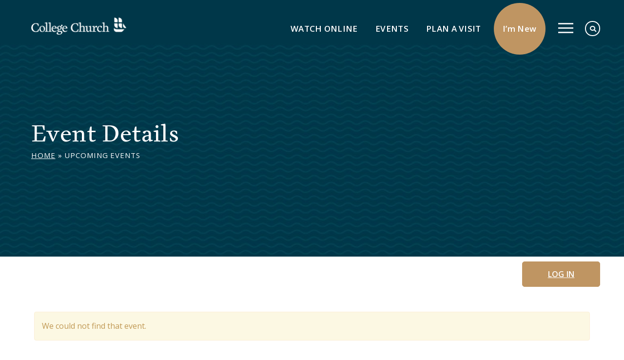

--- FILE ---
content_type: text/html; charset=utf-8
request_url: https://my.college-church.org/LoginOTP?returnurl=%2FRegistration%3FRegistrationInstanceId%3D67%26EventOccurrenceID%3D126
body_size: 12120
content:

<!DOCTYPE html>



<html>
<head><meta charset="utf-8" /><title>
	Event Details | My College Church
</title>

    <!--[if lt IE 9]>
	<script src="//oss.maxcdn.com/libs/html5shiv/3.7.0/html5shiv.min.js"></script>
	<script src="//oss.maxcdn.com/libs/respond.js/1.3.0/respond.min.js"></script>
	<![endif]-->

    <script src="/Scripts/Bundles/RockJQueryLatest?v=RWC4egkRBNjCo9_aBrw2jUeb13vsJBPHaIryUym02aM1"></script>
    <!-- Import Theme JS -->
    <script src="/Themes/CollegeChurch/Scripts/KFStheme.js?v=638645194046419660" type="text/javascript"></script>

    <!-- Set the viewport width to device width for mobile -->
    <meta name="viewport" content="width=device-width, initial-scale=1.0, user-scalable=no" />
	<meta name="generator" content="Rock v17.6.1.0" />

    <!-- Included CSS Files -->
    <link rel="stylesheet" href="/Themes/CollegeChurch/Styles/bootstrap.css?v=638997717051001194" />
    <link rel="stylesheet" href="/Themes/CollegeChurch/Styles/theme.css?v=638997717100064447" />

    
	<link rel="shortcut icon" sizes="192x192" href="/GetImage.ashx?fileIdKey=qD6zMvBAd0&width=192&height=192&mode=crop&format=png" />
	<link rel="apple-touch-icon-precomposed" sizes="16x16" href="/GetImage.ashx?fileIdKey=qD6zMvBAd0&width=16&height=16&mode=crop&format=png" />
	<link rel="apple-touch-icon-precomposed" sizes="32x32" href="/GetImage.ashx?fileIdKey=qD6zMvBAd0&width=32&height=32&mode=crop&format=png" />
	<link rel="apple-touch-icon-precomposed" sizes="144x144" href="/GetImage.ashx?fileIdKey=qD6zMvBAd0&width=144&height=144&mode=crop&format=png" />
	<link rel="apple-touch-icon-precomposed" sizes="180x180" href="/GetImage.ashx?fileIdKey=qD6zMvBAd0&width=180&height=180&mode=crop&format=png" />
	<link rel="apple-touch-icon-precomposed" sizes="192x192" href="/GetImage.ashx?fileIdKey=qD6zMvBAd0&width=192&height=192&mode=crop&format=png" />
    <script>
      console.info(
        '%cCrafting Code For Christ | Col. 3:23-24',
        'background: #ee7625; border-radius:0.5em; padding:0.2em 0.5em; color: white; font-weight: bold');
      console.info('Rock v17.6.1.0');
    </script></head>
<body id="body">

    <form method="post" action="./LoginOTP?returnurl=%2fRegistration%3fRegistrationInstanceId%3d67%26EventOccurrenceID%3d126" id="form1">
<div class="aspNetHidden">
<input type="hidden" name="__EVENTTARGET" id="__EVENTTARGET" value="" />
<input type="hidden" name="__EVENTARGUMENT" id="__EVENTARGUMENT" value="" />
<input type="hidden" name="__CVIEWSTATESIZE" id="__CVIEWSTATESIZE" value="0" />
<input type="hidden" name="__CVIEWSTATE" id="__CVIEWSTATE" value="S9oN16G5waedxBPCulO99ywgd7V/D12fjXSdOzU8sKmAtkPRIdDH1ZS3JAd3k4olPJrkHBHpytuAGWtPkIw50LU/p+2GYHLHp3MhX6zcTkCqwq7cEm9woP8cNJ4Ovn3pWeDzx2kkB3wRIZ8vCcorxS9cmAf6GgoNmTdNozif/hy2pIqiI+ex4o01Acb2G7chuI9OhBir4jDD9LlIDr/2SS5yRvvX+Cj3I/tRH94FOFw4wTxqloEZBmdicT0eimvaZj3Omm1KWMUydxuTN1YNmMozZYf671ZEzsSaalW6YnQHe1gEaO/9T4gRCJCiLlgV2ni7tRPyFJENOkKM2EkdF7+uUvESCjuM3nCl+ymjogrvO/S64sC+0qmIpHx2JhI7bFsjJ4YKa+dLiUzzXT2J+aFrQYugveSroh/sMG9Y8AL9MhspuPLugjGdAm9wGim5jUyz5S8fvjPnBRQH9wUXl5hUh7RwRV3HIaZ7blBUd/6zymllRdt9MTfraeFKKiawAWL92iUnmQmEekwHaYfSwhlFI2PYa4ujotAr2AAhOjsgNDDTvEH+scZq+QKZczvOExpYOV+cSWLZA7t8LNDFBB75OA4UyVNQkdnYmvSVQIm68653Emki9CloAtl6l6VLy4nzFmuqgdhflSkUaGTY/Kar7eC24QwsWqE3EwMOknLiVW4OaDgduAGnjgOKqY+aibTbtOhR3Fz/xCa0EAbpmhwjGkzTCxJpqv6BJc2itTQsKBIT33fPKti7b1nM2SeZVRSuYf8XYu7HFW2u3eb5myGpPkrF9gzkCUZYPFtS3I9baLyB2dXm4xkKMFo8xE96Vq3MYD0Prbi4Sn1adzvB1JzEa1outmOJQImyskCJFDBEH0Mhk2juZLeOMAX/TM+pC9RCUFL5e45MaYmPPQtVmUzjkMPHm1tZFX4OQlsCibPhlI/lmRVHZkCR2JY9GoLrYi0yPxiN6wpHde5WUXaNgJ5h/CI9Z46rOS2aUlCl2VcSNoHC1g9TWVsUhhdNAg2fzdcB78zREXhHgwhHvg8awyDPaJum+xEdtArUa+NdLMBTCxXXSOf0O7NrOURwG8E2rb0gmhoz02MO/xBplaTNC3po2Ns7rIScfdz0U9B/[base64]/TN0nXktiIhr9bJhyWumAEe0obtAOeUQk5dhShN88FDCNOC8X5bZGANIfTiORQLAgmNgQBS6F7XR07f+ij/Ox9L+zdFogg1TQ8UfXREAe1WkSmoILaNB9377ub9ya6pgY9tCLMlqGbzNKGDcVXIlBjHM/+XWStZXG4V4LjKFY+XDwU4jqOR/98N+vP0Ho48TKLZH6h0sZCUMIONdk5osFL8SMuK0jc9vsUT9Kbi/k6FsjmOzOUjm/iGtAbfzmoYfwKXEEa1xLUfW1Z+b/1BRkWoTVzAxsHnxPgB3n9qsuiqmfgW+dgNzTJwxN49m/AlacG+u+R9oKRH+71V+UVSFyqBPajBMGkg21QYgQXkxppzz3btmTOMCz+KTkYcz63GUabew1dt6k98ys4VmXTp6KP14vlVqD966Tf5NzxBRwl2OozwQZ9ZmegHlzgeMyzmcGJfMnOsiyfc8d5uQ5/tNCKE2i6PhCVxZyYZPPjjp/Khwc0CWMvZgwq2pSs9FT3o2LMSvvNW4vYsJRb07ISsGx31i360pvJdTiK4LvENdto8CfLnJSt3YkT9eqQzT4Tea/82Nh/TugJhdcKV3k3XweHVqsjJLwaVt9qu8oqWKwr5D0QdGTapSJJMP0h1nT9rEnOqbgFPxJ5pz2tsY3p5bEYv7oHYRRtvx8Kjn57A+uBT5fTt8MkIMd122CVxct1w3UDYfh5l8ivfMw+QhuIVL8+R1uHqWH++E+XNGVQLPVzldON5dO9oF6+RQVMzCA8guzQNtbU/6ODCRzceDGuYgubrYknN0qCw94F39z78b95AuH1MQHjUGiGmfOhJ4sE+qP+WN7/S+lQCV/ghXnIHUqf2u+oX1p44QKNvu/ik+36MQGmmMIg+1bPiCZezErcCDClsFsvYtk0Ud+XVCKuIXZx67H+hhRnR9dfKIOALRW9yqhUj+F59BmBU6u2xmsw6J6cviePJ1SogUpCnJfD27MIReRe3JiBpY1Ag0o558PN5wWmkfXXq1YRZNSK7HlraJ5Wa9fFsT8JAakC5NNeEtDpcn3/cI2csQ7lpiy9Aa95Eze89S2Zx3CoCbU0XG6Cx/wr27d9W+EqNry3uA1dzWd80JtkQjUhw1PZzp1Kkh3aKr5XfPzOAq9Vsz+paLmOHxXgkgzkTj94doS+wys/uePLz99Dm7o9qEgYmlXfhj08vA3E4oMA83w9fMP64L4A5GecFv0i6Tg64GzGS3uMg6Vz+cDbLb52iJDOMDHhUkuszJgLITo4o9CiZPInjOFHZqSKuJOHd19l1ifuN/qgGNaQh0DwYoOBYdh5kt8MbLkpFRvNVHxeqU5uwi22Fk7nQ9j5upDAGt/naFqh368WDrgc9W3wz10" />
<input type="hidden" name="__VIEWSTATE" id="__VIEWSTATE" value="" />
</div>

<script type="text/javascript">
//<![CDATA[
var theForm = document.forms['form1'];
if (!theForm) {
    theForm = document.form1;
}
function __doPostBack(eventTarget, eventArgument) {
    if (!theForm.onsubmit || (theForm.onsubmit() != false)) {
        theForm.__EVENTTARGET.value = eventTarget;
        theForm.__EVENTARGUMENT.value = eventArgument;
        theForm.submit();
    }
}
//]]>
</script>


<script src="/WebResource.axd?d=pynGkmcFUV13He1Qd6_TZCzjPg1DmrgS0OVYXa_BhtGiGhwTrf0uS6rndHgSpG1LQMwlyA2&amp;t=638901591720898773" type="text/javascript"></script>


<script src="/ScriptResource.axd?d=NJmAwtEo3Ipnlaxl6CMhvoUVr0_8yd1FgfbSGiCOqZq8ImzC72aQ1MvRQJNk2xdMqOMfv6aU4A0FM9VrpVoQT08uPgpc-2AQWfFwNFG5IUI2Qbykbf9_kRRxSCvWgilouRS-Ty55VrHDw-6gfN0l0vCDkzE1&amp;t=32e5dfca" type="text/javascript"></script>
<script src="/ScriptResource.axd?d=dwY9oWetJoJoVpgL6Zq8OHyT8LjuV2QNLvsqQ042bm9ujnHKf_khJXSxQqxp-H0vCCNyxhcjCFl1AjrjjfKwQdZvTAQ581wnr146nNiJ4dI1UbBcN4fW4Pheq6jjop_6IqjsrLZEuLl9rXiU_m_UTFve4f41&amp;t=32e5dfca" type="text/javascript"></script>
<script src="/Scripts/Bundles/RockLibs?v=2Hf0StZBLJfkMGBbrXaC9KsywNWSMMV_OL7s4xq8KrY1" type="text/javascript"></script>
<script src="/Scripts/Bundles/RockUi?v=bKv_w2j3zOf1jKnfGSq1aaM5_Cd1DAW6y329V6gjsN01" type="text/javascript"></script>
<script src="/Scripts/Bundles/RockValidation?v=ZGZVlETu5hySvggAPSHN2z4wwXVKeh9vUX8dHhpb7iQ1" type="text/javascript"></script>
<div class="aspNetHidden">

	<input type="hidden" name="__VIEWSTATEENCRYPTED" id="__VIEWSTATEENCRYPTED" value="" />
	<input type="hidden" name="__EVENTVALIDATION" id="__EVENTVALIDATION" value="GhnaIqkCWFnK8BcPF9CdageP0Ecp89c/CM2USqYbSFYG+G83XHOkEz5a09YQv10RRVCVIw7i/+cyHcjXky/UOkkQ6MrQAs7kpajdxBVAuYTwZV71oduwK8CEJJrJ+BfffJsDSLXVlSgnab3KDhUL1XvWEGuW6jPaJT6ue+RhwZtig5sqLL2fJZ7kW5CT7HffKgGsmg==" />
</div>

        <!-- Mobile Backdrop -->
        <div id="mobile-backdrop"></div>

        <!-- Scroll Top Button -->
        <a id="scroll-top-button">
            <span class="fa fa-chevron-up" aria-hidden="true"></span>
            <span class="screen-reader-text">Back To Top</span>
        </a>

        <div id="zone-navigation" class="zone-instance"><div class="zone-content"><div id="bid_1237" data-zone-location="Site" class="block-instance js-block-instance html-content">
	<div class="block-content">
		<div id="ctl00_ctl22_ctl01_ctl00_upnlHtmlContentView">
			
        

        
        

        <!-- Header as of September 2024 -->
<!-- Clone of Wordpress Nav -->
<!-- Kingdom First Solutions -->
<style>
    @media (min-width: 754px) {
        li#menu-item-28051, li#menu-item-27433, li#menu-item-27962, li#menu-item-28052 {
            display: none;
        }
    }
    @media (min-width: 981px) {
        #menu-item-27392 {
            order: 1;
        }

        #menu-item-27394 {
            order: 2;
        }

        #menu-item-27409 {
            order: 3;
        }

        #menu-item-27438 {
            order: 4;
        }

        #menu-item-27427 {
            order: 5;
            transform: translateY(-210px);
        }

        #menu-item-27403 {
            order: 6;
        }

        #menu-item-27417 {
            order: 7;
        }

        #menu-item-27445 {
            order: 8;
            transform: translateY(-35px);
        }
    }
    @media (max-width: 1085px) {
        #menu-item-27451 a:before {
            content: 'VISIT';
            font-weight: 500;
            letter-spacing: 1px;
            margin-right: 9px;
        }
        #menu-item-27450 span, #menu-item-27451 span {
            display: none;
        }
    }
</style>

<!-- Start Header -->
<header class="collegeTopNav container-fluid" style="padding:0;">
    <div class="row navbar navbar-expand-custom">
        <div class="col-xs-12" style="padding:0;">
            <!-- Logo -->
            <a class="logo" href="https://college-church.org"></a>
        </div>
        <!-- Navigation-->
        <nav id="site-navigation" class="navigation main-navigation main-navigation-one wpex-clr" aria-label="Main menu">
            <ul id="menu-new-top-mega-mobile-menu" class="main-navigation-ul dropdown-menu wpex-dropdown-menu wpex-dropdown-menu--onhover">
                <li id="menu-item-27984" class="menu-item menu-item-type-post_type menu-item-object-page menu-item-27984">
                    <a href="https://college-church.org/livestream/">
                        <span class="link-inner">WATCH ONLINE</span>
                    </a>
                </li>
                <li id="menu-item-27402" class="menu-item menu-item-type-custom menu-item-object-custom menu-item-27402">
                    <a href="https://my.college-church.org/events">
                        <span class="link-inner">EVENTS</span>
                    </a>
                </li>
                <li id="menu-item-27451" class="menu-item menu-item-type-custom menu-item-object-custom menu-item-27451">
                    <a href="https://college-church.org/plan-a-visit/">
                        <span class="link-inner">PLAN A VISIT</span>
                    </a>
                </li>
                <li id="menu-item-27452" class="circle menu-item menu-item-type-custom menu-item-object-custom menu-item-27452">
                    <a href="https://college-church.org/im-new/">
                        <span class="link-inner">I’m New</span>
                    </a>
                </li>
                <li id="menu-item-27453" class="mm-menu-button mm-menu-open menu-item menu-item-type-custom menu-item-object-custom current-menu-ancestor current-menu-parent menu-item-has-children dropdown menu-item-27453">
                    <a href="#">
                        <span class="link-inner">MENU BUTTON  (Don’t Delete)</span>
                    </a>
                    <ul class="sub-menu">
                        <li id="menu-item-27392" class="menu-item menu-item-type-custom menu-item-object-custom menu-item-has-children dropdown menu-item-27392">
                            <a href="https://college-church.org/discover/who-is-jesus/">
                                <span class="link-inner">
                                    Jesus <span class="nav-arrow second-level">
                                        <span class="nav-arrow__icon ticon ticon-angle-right" aria-hidden="true"></span>
                                    </span>
                                </span>
                            </a>
                            <ul class="sub-menu">
                                <li id="menu-item-27393" class="menu-item menu-item-type-post_type menu-item-object-page menu-item-27393">
                                    <a href="https://college-church.org/discover/who-is-jesus/">
                                        <span class="link-inner">Who is Jesus?</span>
                                    </a>
                                </li>
                            </ul>
                        </li>
                        <li id="menu-item-27394" class="menu-item menu-item-type-custom menu-item-object-custom menu-item-has-children dropdown menu-item-27394">
                            <a href="https://college-church.org/discover/visit-college-church/">
                                <span class="link-inner">
                                    College Church <span class="nav-arrow second-level">
                                        <span class="nav-arrow__icon ticon ticon-angle-right" aria-hidden="true"></span>
                                    </span>
                                </span>
                            </a>
                            <ul class="sub-menu">
                                <li id="menu-item-28051" class="menu-item menu-item-type-post_type menu-item-object-page menu-item-28051">
                                    <a href="https://college-church.org/livestream/">
                                        <span class="link-inner">Watch Online</span>
                                    </a>
                                </li>
                                <li id="menu-item-27433" class="menu-item menu-item-type-custom menu-item-object-custom menu-item-27433">
                                    <a href="https://my.college-church.org/events">
                                        <span class="link-inner">Events</span>
                                    </a>
                                </li>
                                <li id="menu-item-27962" class="menu-item menu-item-type-post_type menu-item-object-page menu-item-27962">
                                    <a href="https://college-church.org/plan-a-visit/">
                                        <span class="link-inner">Plan a Visit</span>
                                    </a>
                                </li>
                                <li id="menu-item-28052" class="menu-item menu-item-type-post_type menu-item-object-page menu-item-28052">
                                    <a href="https://college-church.org/im-new/">
                                        <span class="link-inner">I’m New</span>
                                    </a>
                                </li>
                                <li id="menu-item-27396" class="menu-item menu-item-type-post_type menu-item-object-page menu-item-27396">
                                    <a href="https://college-church.org/discover/vision/">
                                        <span class="link-inner">Vision + Beliefs</span>
                                    </a>
                                </li>
                                <li id="menu-item-27397" class="menu-item menu-item-type-post_type menu-item-object-page menu-item-27397">
                                    <a href="https://college-church.org/discover/history/">
                                        <span class="link-inner">History</span>
                                    </a>
                                </li>
                                <li id="menu-item-27398" class="menu-item menu-item-type-post_type menu-item-object-page menu-item-27398">
                                    <a href="https://college-church.org/discover/staff/">
                                        <span class="link-inner">Staff</span>
                                    </a>
                                </li>
                                <li id="menu-item-27399" class="menu-item menu-item-type-post_type menu-item-object-page menu-item-27399">
                                    <a href="https://college-church.org/discover/elected-positions/">
                                        <span class="link-inner">Elected Positions</span>
                                    </a>
                                </li>
                                <li id="menu-item-27400" class="menu-item menu-item-type-post_type menu-item-object-page menu-item-27400">
                                    <a href="https://college-church.org/care/baptism/">
                                        <span class="link-inner">Baptism | Confirmation</span>
                                    </a>
                                </li>
                                <li id="menu-item-27401" class="menu-item menu-item-type-post_type menu-item-object-page menu-item-27401">
                                    <a href="https://college-church.org/discover/membership/">
                                        <span class="link-inner">Church Membership</span>
                                    </a>
                                </li>
                            </ul>
                        </li>
                        <li id="menu-item-27403" class="menu-item menu-item-type-post_type menu-item-object-page menu-item-has-children dropdown menu-item-27403">
                            <a href="https://college-church.org/care/">
                                <span class="link-inner">
                                    Care <span class="nav-arrow second-level">
                                        <span class="nav-arrow__icon ticon ticon-angle-right" aria-hidden="true"></span>
                                    </span>
                                </span>
                            </a>
                            <ul class="sub-menu">
                                <li id="menu-item-27404" class="menu-item menu-item-type-post_type menu-item-object-page menu-item-27404">
                                    <a href="https://college-church.org/care/pastoral-care/">
                                        <span class="link-inner">Life Events</span>
                                    </a>
                                </li>
                                <li id="menu-item-27405" class="menu-item menu-item-type-post_type menu-item-object-page menu-item-27405">
                                    <a href="https://college-church.org/care/help-and-hope/">
                                        <span class="link-inner">Help and Hope</span>
                                    </a>
                                </li>
                                <li id="menu-item-27406" class="menu-item menu-item-type-post_type menu-item-object-page menu-item-27406">
                                    <a href="https://college-church.org/care/griefshare/">
                                        <span class="link-inner">GriefShare</span>
                                    </a>
                                </li>
                                <li id="menu-item-27407" class="menu-item menu-item-type-post_type menu-item-object-page menu-item-27407">
                                    <a href="https://college-church.org/care/grace-groups/">
                                        <span class="link-inner">Grace for Mental Health</span>
                                    </a>
                                </li>
                            </ul>
                        </li>
                        <li id="menu-item-27409" class="menu-item menu-item-type-custom menu-item-object-custom menu-item-has-children dropdown menu-item-27409">
                            <a href="#">
                                <span class="link-inner">
                                    Youth <span class="nav-arrow second-level">
                                        <span class="nav-arrow__icon ticon ticon-angle-right" aria-hidden="true"></span>
                                    </span>
                                </span>
                            </a>
                            <ul class="sub-menu">
                                <li id="menu-item-27410" class="menu-item menu-item-type-post_type menu-item-object-page menu-item-27410">
                                    <a href="https://college-church.org/grow/nursery/">
                                        <span class="link-inner">Nursery</span>
                                    </a>
                                </li>
                                <li id="menu-item-27411" class="menu-item menu-item-type-post_type menu-item-object-page menu-item-27411">
                                    <a href="https://college-church.org/grow/preschool/">
                                        <span class="link-inner">Preschool</span>
                                    </a>
                                </li>
                                <li id="menu-item-27412" class="menu-item menu-item-type-post_type menu-item-object-page menu-item-27412">
                                    <a href="https://college-church.org/grow/elementary/">
                                        <span class="link-inner">Elementary</span>
                                    </a>
                                </li>
                                <li id="menu-item-27413" class="menu-item menu-item-type-post_type menu-item-object-page menu-item-27413">
                                    <a href="https://college-church.org/grow/middle-school/">
                                        <span class="link-inner">Middle School</span>
                                    </a>
                                </li>
                                <li id="menu-item-27414" class="menu-item menu-item-type-post_type menu-item-object-page menu-item-27414">
                                    <a href="https://college-church.org/grow/high-school/">
                                        <span class="link-inner">High School</span>
                                    </a>
                                </li>
                                <li id="menu-item-27415" class="menu-item menu-item-type-post_type menu-item-object-page menu-item-27415">
                                    <a href="https://college-church.org/discover/sports-ministry/">
                                        <span class="link-inner">Sports Ministry</span>
                                    </a>
                                </li>
                                <li id="menu-item-27416" class="menu-item menu-item-type-post_type menu-item-object-page menu-item-27416">
                                    <a href="https://college-church.org/safeguarding/">
                                        <span class="link-inner">Safeguarding</span>
                                    </a>
                                </li>
                            </ul>
                        </li>
                        <li id="menu-item-27417" class="menu-item menu-item-type-custom menu-item-object-custom menu-item-has-children dropdown menu-item-27417">
                            <a href="#">
                                <span class="link-inner">
                                    Adult <span class="nav-arrow second-level">
                                        <span class="nav-arrow__icon ticon ticon-angle-right" aria-hidden="true"></span>
                                    </span>
                                </span>
                            </a>
                            <ul class="sub-menu">
                                <li id="menu-item-27418" class="menu-item menu-item-type-post_type menu-item-object-page menu-item-27418">
                                    <a href="https://college-church.org/grow/communities/">
                                        <span class="link-inner">Communities</span>
                                    </a>
                                </li>
                                <li id="menu-item-28342" class="menu-item menu-item-type-custom menu-item-object-custom menu-item-28342">
                                    <a href="https://college-church.org/grow/college/">
                                        <span class="link-inner">College</span>
                                    </a>
                                </li>
                                <li id="menu-item-27420" class="menu-item menu-item-type-post_type menu-item-object-page menu-item-27420">
                                    <a href="https://college-church.org/grow/20s/">
                                        <span class="link-inner">20s</span>
                                    </a>
                                </li>
                                <li id="menu-item-27421" class="menu-item menu-item-type-post_type menu-item-object-page menu-item-27421">
                                    <a href="https://college-church.org/grow/small-groups/">
                                        <span class="link-inner">Small Groups</span>
                                    </a>
                                </li>
                                <li id="menu-item-27422" class="menu-item menu-item-type-post_type menu-item-object-page menu-item-27422">
                                    <a href="https://college-church.org/grow/men/">
                                        <span class="link-inner">Men</span>
                                    </a>
                                </li>
                                <li id="menu-item-27423" class="menu-item menu-item-type-post_type menu-item-object-page menu-item-27423">
                                    <a href="https://college-church.org/grow/women/">
                                        <span class="link-inner">Women</span>
                                    </a>
                                </li>
                                <li id="menu-item-27408" class="menu-item menu-item-type-post_type menu-item-object-page menu-item-27408">
                                    <a href="https://college-church.org/grow/stars-ministry/">
                                        <span class="link-inner">STARS Disability Ministry</span>
                                    </a>
                                </li>
                                <li id="menu-item-27424" class="menu-item menu-item-type-post_type menu-item-object-page menu-item-27424">
                                    <a href="https://college-church.org/grow/senior-adults/">
                                        <span class="link-inner">Senior Adults</span>
                                    </a>
                                </li>
                                <li id="menu-item-27426" class="menu-item menu-item-type-post_type menu-item-object-page menu-item-27426">
                                    <a href="https://college-church.org/grow/artspace/">
                                        <span class="link-inner">ArtSpace</span>
                                    </a>
                                </li>
                            </ul>
                        </li>
                        <li id="menu-item-27427" class="menu-item menu-item-type-post_type menu-item-object-page current-menu-item page_item page-item-824 current_page_item menu-item-has-children dropdown menu-item-27427">
                            <a href="https://college-church.org/grow/resources/" aria-current="page">
                                <span class="link-inner">
                                    Resources <span class="nav-arrow second-level">
                                        <span class="nav-arrow__icon ticon ticon-angle-right" aria-hidden="true"></span>
                                    </span>
                                </span>
                            </a>
                            <ul class="sub-menu">
                                <li id="menu-item-27428" class="menu-item menu-item-type-post_type menu-item-object-page menu-item-27428">
                                    <a href="https://college-church.org/grow/resources/daily-scripture/">
                                        <span class="link-inner">Devotions</span>
                                    </a>
                                </li>
                                <li id="menu-item-27429" class="menu-item menu-item-type-post_type menu-item-object-page menu-item-27429">
                                    <a href="https://college-church.org/grow/resources/read/">
                                        <span class="link-inner">Read</span>
                                    </a>
                                </li>
                                <li id="menu-item-27430" class="menu-item menu-item-type-post_type menu-item-object-page menu-item-27430">
                                    <a href="https://college-church.org/grow/resources/watch/">
                                        <span class="link-inner">Video Media</span>
                                    </a>
                                </li>
                                <li id="menu-item-27431" class="menu-item menu-item-type-post_type menu-item-object-page menu-item-27431">
                                    <a href="https://college-church.org/impact/music/">
                                        <span class="link-inner">Music</span>
                                    </a>
                                </li>
                                <li id="menu-item-27432" class="menu-item menu-item-type-post_type menu-item-object-page menu-item-27432">
                                    <a href="https://college-church.org/grow/resources/sermon-archive/">
                                        <span class="link-inner">Sermons</span>
                                    </a>
                                </li>
                                <li id="menu-item-27434" class="menu-item menu-item-type-post_type menu-item-object-page menu-item-27434">
                                    <a href="https://college-church.org/impact/equipping/">
                                        <span class="link-inner">Equipping</span>
                                    </a>
                                </li>
                                <li id="menu-item-27435" class="menu-item menu-item-type-post_type menu-item-object-page menu-item-27435">
                                    <a href="https://college-church.org/job-openings/">
                                        <span class="link-inner">Jobs</span>
                                    </a>
                                </li>
                                <li id="menu-item-27436" class="menu-item menu-item-type-post_type menu-item-object-page menu-item-27436">
                                    <a href="https://college-church.org/impact/music-resources/">
                                        <span class="link-inner">Music Ministry</span>
                                    </a>
                                </li>
                                <li id="menu-item-27437" class="menu-item menu-item-type-custom menu-item-object-custom menu-item-27437">
                                    <a target="_blank" rel="noopener" href="https://godcenteredlife.org/">
                                        <span class="link-inner">God Centered Life</span>
                                    </a>
                                </li>
                            </ul>
                        </li>
                        <li id="menu-item-27438" class="menu-item menu-item-type-custom menu-item-object-custom menu-item-has-children dropdown menu-item-27438">
                            <a href="https://college-church.org/impact/current-needs/">
                                <span class="link-inner">
                                    Serve <span class="nav-arrow second-level">
                                        <span class="nav-arrow__icon ticon ticon-angle-right" aria-hidden="true"></span>
                                    </span>
                                </span>
                            </a>
                            <ul class="sub-menu">
                                <li id="menu-item-27439" class="menu-item menu-item-type-post_type menu-item-object-page menu-item-27439">
                                    <a href="https://college-church.org/impact/give/">
                                        <span class="link-inner">Give</span>
                                    </a>
                                </li>
                                <li id="menu-item-27440" class="menu-item menu-item-type-post_type menu-item-object-page menu-item-27440">
                                    <a href="https://college-church.org/impact/prayer/">
                                        <span class="link-inner">Pray</span>
                                    </a>
                                </li>
                                <li id="menu-item-27441" class="menu-item menu-item-type-post_type menu-item-object-page menu-item-27441">
                                    <a href="https://college-church.org/impact/current-needs/">
                                        <span class="link-inner">Serve in the Church</span>
                                    </a>
                                </li>
                                <li id="menu-item-27442" class="menu-item menu-item-type-post_type menu-item-object-page menu-item-27442">
                                    <a href="https://college-church.org/impact/transform/">
                                        <span class="link-inner">Serve Your Neighbor</span>
                                    </a>
                                </li>
                                <li id="menu-item-27442" class="menu-item menu-item-type-post_type menu-item-object-page menu-item-30208">
                                    <a href="https://college-church.org/impact/current-needs/deaf-ministry/">
                                        <span class="link-inner">Signs of Love Deaf Ministry</span>
                                    </a>
                                </li>
                                <li id="menu-item-27443" class="menu-item menu-item-type-post_type menu-item-object-page menu-item-27443">
                                    <a href="https://college-church.org/impact/share-your-faith/">
                                        <span class="link-inner">Share Your Faith</span>
                                    </a>
                                </li>
                                <li id="menu-item-27444" class="menu-item menu-item-type-post_type menu-item-object-page menu-item-27444">
                                    <a href="https://college-church.org/impact/missions/">
                                        <span class="link-inner">Missions</span>
                                    </a>
                                </li>
                            </ul>
                        </li>
                        <li id="menu-item-27445" class="menu-item menu-item-type-post_type menu-item-object-page menu-item-has-children dropdown menu-item-27445">
                            <a href="https://college-church.org/impact/equipping/">
                                <span class="link-inner">
                                    Send <span class="nav-arrow second-level">
                                        <span class="nav-arrow__icon ticon ticon-angle-right" aria-hidden="true"></span>
                                    </span>
                                </span>
                            </a>
                            <ul class="sub-menu">
                                <li id="menu-item-27446" class="menu-item menu-item-type-post_type menu-item-object-page menu-item-27446">
                                    <a href="https://college-church.org/impact/pastors/">
                                        <span class="link-inner">Pastors</span>
                                    </a>
                                </li>
                                <li id="menu-item-27447" class="menu-item menu-item-type-post_type menu-item-object-page menu-item-27447">
                                    <a href="https://college-church.org/impact/evangelists/">
                                        <span class="link-inner">Evangelists</span>
                                    </a>
                                </li>
                                <li id="menu-item-27448" class="menu-item menu-item-type-post_type menu-item-object-page menu-item-27448">
                                    <a href="https://college-church.org/impact/national-leaders/">
                                        <span class="link-inner">National Leaders</span>
                                    </a>
                                </li>
                                <li id="menu-item-27449" class="menu-item menu-item-type-post_type menu-item-object-page menu-item-27449">
                                    <a href="https://college-church.org/impact/ministry-expansion/">
                                        <span class="link-inner">Churches and Ministries</span>
                                    </a>
                                </li>
                            </ul>
                        </li>
                    </ul>
                </li>
                <li id="menu-item-27484" class="mm-menu-backdrop menu-item menu-item-type-custom menu-item-object-custom menu-item-27484">
                    <a href="#">
                        <span class="link-inner">MENU BACKDROP (Don’t Delete)</span>
                    </a>
                </li>
                <li id="menu-search-box" class="menu-item menu-item-type-post_type menu-item-object-page">
                    <span class="ticon ticon-search" id="search-icon" aria-hidden="true"></span>
                        <input id="search-field-header" type="search" class="field" name="s" placeholder="Search">
                            <button type="submit" class="searchform-submit">
                                <span class="ticon ticon-search" aria-hidden="true"></span>
                                <span class="screen-reader-text">Submit</span>
                            </button>
                </li>
            </ul>
        </nav>
    </div>
</header>
<!-- End Header -->
    
		</div>

<div id="ctl00_ctl22_ctl01_ctl00_upnlHtmlContentEdit">
			



        
        

    
		</div>

	</div>
</div></div></div>
        <div id="zone-login" class="zone-instance"><div class="zone-content"></div></div>

        <!-- Page Header -->
        <header id="template_bgImage" class="default-background header-background">
            <div class="header-inner">
                <div class="page-header-table">
                    <div class="page-header-container">
                        <h1 class="header-title">
                            Event Details
                        </h1>
                        <ol class="breadcrumb">
	<li class="breadcrumb-item"><a href="/Home" rel="rocknofollow">Home</a></li><li class="breadcrumb-item">Upcoming Events</li>
</ol>

                        <div id="zone-header" class="zone-instance"><div class="zone-content"></div></div>

                        <div class="page-title-icons">
                            <ul></ul>
                        </div>
                    </div>
                </div>
            </div>
        </header>

        <div id="subNavigation">
            <div id="zone-subnavigation" class="zone-instance"><div class="zone-content"><style>
    .navbar-link b.fa.fa-caret-down::before {
    content: '\f0c9';
}
</style>
<div class="navbar-right"><div id="bid_1244" data-zone-location="Site" class="block-instance js-block-instance login-status">
	<div class="block-content">
		

<ul class="nav navbar-nav loginstatus">
    
    <li id="ctl00_ctl28_ctl01_ctl00_liLogin"><a id="ctl00_ctl28_ctl01_ctl00_lbLogin" href="javascript:__doPostBack(&#39;ctl00$ctl28$ctl01$ctl00$lbLogin&#39;,&#39;&#39;)">Log In</a></li>
</ul>
<input type="hidden" name="ctl00$ctl28$ctl01$ctl00$hfActionType" id="ctl00_ctl28_ctl01_ctl00_hfActionType" value="Log In" />


	</div>
</div></div></div></div>
        </div>

        <div id="iFrameContainer">
            <div id="zone-iframecell" class="zone-instance"><div class="zone-content"></div></div>
        </div>

        

        

    <div class="main-top"></div>
    <main class="container">

        <!-- Ajax Error -->
        <div class="alert alert-danger ajax-error no-index" style="display: none">
            <p><strong>Error</strong></p>
            <span class="ajax-error-message"></span>
        </div>

        <div class="row">
            <div class="col-md-12">
                <div class="content">
                    <div id="zone-feature" class="zone-instance"><div class="zone-content"></div></div>
                </div>
            </div>
        </div>

        <div class="row">
            <div class="col-md-12 py-md-50 pb-5">
                <div class="content">
                    <div id="zone-main" class="zone-instance"><div class="zone-content"><div id="bid_1232" data-zone-location="Page" class="block-instance js-block-instance calendar-event-item-occurrence-lava">
	<div class="block-content">
		<div id="ctl00_main_ctl09_ctl01_ctl00_upnlContent">
			

        <div class='alert alert-warning'>We could not find that event.</div>

        

    
		</div>

	</div>
</div></div></div>
                </div>
            </div>
        </div>

        <div class="row">
            <div class="col-md-12">
                <div class="content">
                    <div id="zone-sectiona" class="zone-instance"><div class="zone-content"></div></div>
                </div>
            </div>
        </div>

    </main>
    <div class="container">
    

    <div class="row">
        <div id="main_colSectionB">
            <div class="col">
                <div id="zone-sectionb" class="zone-instance"><div class="zone-content"></div></div>
            </div>
        </div>
        <div id="main_colSectionC">
            <div class="col">
                <div id="zone-sectionc" class="zone-instance"><div class="zone-content"></div></div>
            </div>
        </div>
        <div id="main_colSectionD">
            <div class="col">
                <div id="zone-sectiond" class="zone-instance"><div class="zone-content"></div></div>
            </div>
        </div>
    </div>
    </div>



        <div id="footer">
            <div id="zone-footer" class="zone-instance"><div class="zone-content"><div id="bid_1238" data-zone-location="Site" class="block-instance js-block-instance html-content">
	<div class="block-content">
		<div id="ctl00_ctl32_ctl01_ctl00_upnlHtmlContentView">
			
        

        
        

            <!-- Email Form 
    <div class="footer-newsletter-section">
        <div class="container">
            <div class="newsletter-form">
                <h3>eNews Sign-Up</h3>
                <p>Sign up to get connected with our weekly emails by area of interest</p>
                <div class="newsletter-formwrapper">
                    <ul>
                        <li>
                            <input id="news-name" placeholder="Full Name" class="newsletter-input" /></li>
                        <li>
                            <select name="news-ministries" id="news-ministries" class="newsletter-input" aria-required="true" aria-invalid="false">
                                <option value="I'm interested in">I'm interested in</option>
                                <option value="*Church Family News*">*Church Family News*</option>
                                <option value="20s Ministry 2019">20s Ministry 2019</option>
                                <option value="Children's Choirs">Children's Choirs</option>
                                <option value="Children's Ministries">Children's Ministries</option>
                                <option value="Collage Group">Collage Group</option>
                                <option value="Evangelism">Evangelism</option>
                                <option value="Helping Hands Meals">Helping Hands Meals</option>
                                <option value="HYACKs (High School Ministry)">HYACKs (High School Ministry)</option>
                                <option value="Joint Heirs">Joint Heirs</option>
                                <option value="KMs(Junior High Ministry)">KMs(Junior High Ministry)</option>
                                <option value="Legacy Community">Legacy Community</option>
                                <option value="Men's Ministry">Men's Ministry</option>
                                <option value="Mom2Mom">Mom2Mom</option>
                                <option value="PrayerPulse">PrayerPulse</option>
                                <option value="Sanctity of Human Life">Sanctity of Human Life</option>
                                <option value="Saturday Musing">Saturday Musing</option>
                                <option value="STARTS Family Enews">STARTS Family Enews</option>
                                <option value="Summer Book Group">Summer Book Group</option>
                                <option value="Weekly Email from Pastor Moody">Weekly Email from Pastor Moody</option>
                                <option value="Women's Ministry">Women's Ministry</option>
                            </select>
                        </li>
                        <li class="news-email">
                            <input id="news-email" placeholder="Email" class="newsletter-input" />
                        </li>
                        <div class="news-submit-container">
                            <a id="news-submit">Send</a>
                        </div>
                    </ul>
                </div>
            </div>
        </div>
    </div>
    -->

<!-- Footer as of 5-11-2021 -->
<!-- Clone of Project World Impact's Design -->
<!-- Kingdom First Solutions -->
<!-- Main Footer -->

<div class="footer-inner">
    <div class="container-fluid mobile-n15" style="padding:0;">
        <div class="row footer-flex">
            <div class="col-12 col-4">
                <!-- Logo -->
                <div class="footer-box" style="text-align:center;">
                    <div class="footer-logo-container">
                        <a class="footer-logo"></a>
                    </div>
                    <ul class="social-links">
                        <li>
                            <a href="https://www.instagram.com/collegechurchinwheaton/" title="Instagram" class="social-icon">
                                <span class="fab fa-instagram" aria-hidden="true"></span>
                                <span class="screen-reader-text">Instagram</span>
                            </a>
                        </li>
                        <li>
                            <a href="https://twitter.com/Collegechurch1" title="Twitter" class="social-icon">
                                <span class="fab fa-twitter" aria-hidden="true"></span>
                                <span class="screen-reader-text">Twitter</span>
                            </a>
                        </li>
                        <li>
                            <a href="https://www.facebook.com/CollegeChurchInWheaton" title="Facebook" class="social-icon">
                                <span class="fab fa-facebook" aria-hidden="true"></span>
                                <span class="screen-reader-text">Facebook</span>
                            </a>
                        </li>
                        <li>
                            <a href="https://www.youtube.com/user/CollegeChurchWheaton?feature=watch" title="Youtube" class="social-icon">
                                <span class="fab fa-youtube-play" aria-hidden="true"></span>
                                <span class="screen-reader-text">Youtube</span>
                            </a>
                        </li>
						<li>
                            <a href="https://my.college-church.org/events" title="Calendar" class="social-icon">
                                <span class="far fa-calendar-alt" aria-hidden="true"></span>
                                <span class="screen-reader-text">Calendar</span>
                            </a>
                        </li>
                    </ul>
                </div>
            </div>
            <div class="col-12 col-4">
                <div class="footer-box">
                    <div class="footer-services pb12">
                        <a href="https://college-church.org/discover/visit-college-church/" class="footer-header footer-underline">Visit This Sunday</a>
                        <p> 8AM | 9:30AM | 11AM | 5PM </p>
                    </div>
                    <div class="pb12">
                        <div class="mb4 mw-205">
                            <div class="footer-asl">
                                <p>
                                    <span class="fa fa-american-sign-language-interpreting"></span>
                                    <a href="https://college-church.org/impact/current-needs/deaf-ministry/">ASL Interpretation at 11AM</a>
                                </p>
                            </div>
                            <div class="footer-address">
                                <p>
                                    <span class="fa fa-map-marker"></span>
                                    <a href="https://goo.gl/maps/gVBC9iDgQbf1C1E98" target="_blank">332 E Seminary Ave <br> Wheaton, IL 60187</a>
                                </p>
                            </div>
                            <div class="footer-phone">
                                <span class="fa fa-phone"></span>
                                <a class="" href="tel:630-668-0878">630-668-0878</a>
                            </div>
                            <div class="footer-email">
                                <span class="fa fa-envelope"></span>
                                <a class="" href="/cdn-cgi/l/email-protection#b6dfd8d0d9f6d5d9dadad3d1d39bd5dec3c4d5de98d9c4d1"><span class="__cf_email__" data-cfemail="640d0a020b24070b080801030149070c1116070c4a0b1603">[email&#160;protected]</span></a>
                            </div>
                        </div>
                    </div>
                </div>
            </div>
            <div class="col-12 col-4">
                <div class="footer-box">


                    <div>
                    <figure><a href="https://ecap.net/"><img style="margin-left: 33px;" decoding="async" src="https://college-church.org/wp-content/uploads/2024/01/ECAP-Member-Seal-White-e1704399085316.png" alt=""></a></figure>
                    </div>
                                        <div class="footer-safe pb12">
                        <a href="https://college-church.org/grow/safeguarding/" class="footer-header footer-underline">Safeguarding our children</a>
                    </div>
                </div>
            </div>
            <div class="col-12 col-4">
                <div class="footer-box footer-box-no-border">
                    <div class="footer-give pb12">
                        <a href="https://my.college-church.org/Give" class="btn btn-primary">Give Online</a>
                    </div>
                    <div class=" pb12">
                        <a href="https://my.college-church.org/MyAccount" class="footer-header footer-underline">My Account</a>
                    </div>
                    <div class="footer-pastor">
                        <p>
                            <a href="https://godcenteredlife.org/" target="_blank" class="footer-underline">God Centered Life</a>
                            <br>
                            The teaching ministry of
                            <br>
                            Senior Pastor Josh Moody
                        </p>
                    </div>
                </div>
            </div>
        </div>
    </div>
</div>
<!-- End Footer -->
    
		</div>

<div id="ctl00_ctl32_ctl01_ctl00_upnlHtmlContentEdit">
			



        
        

    
		</div>

	</div>
</div><div id="bid_1476" data-zone-location="Site" class="block-instance js-block-instance html-content">
	<div class="block-content">
		<div id="ctl00_ctl32_ctl02_ctl00_upnlHtmlContentView">
			
        

        
        

        
    
		</div>

<div id="ctl00_ctl32_ctl02_ctl00_upnlHtmlContentEdit">
			



        
        

    
		</div>

	</div>
</div></div></div>
        </div>

        <footer class="footer-bottom">
            <div class="footer-container">
                <div id="copyright" class="clr">
                    <div id="zone-copyright" class="zone-instance"><div class="zone-content"><div id="bid_1239" data-zone-location="Site" class="block-instance js-block-instance html-content">
	<div class="block-content">
		<div id="ctl00_ctl34_ctl01_ctl00_upnlHtmlContentView">
			
        

        
        

        <a href="https://college-church.org/privacy-policy/">Privacy Policy</a> | <a href="https://college-church.org/job-openings/">Job Opportunities</a> |
<a href="https://college-church.org/facility-use/">Facility Use</a>
    
		</div>

<div id="ctl00_ctl34_ctl01_ctl00_upnlHtmlContentEdit">
			



        
        

    
		</div>

	</div>
</div></div></div>
                </div>
            </div>
        </footer>

        
        <script data-cfasync="false" src="/cdn-cgi/scripts/5c5dd728/cloudflare-static/email-decode.min.js"></script><script type="text/javascript">
//<![CDATA[
Sys.WebForms.PageRequestManager._initialize('ctl00$sManager', 'form1', ['tctl00$ctl19','ctl19','fctl00$ctl34$ctl01$ctl00$upnlHtmlContentView','','fctl00$ctl34$ctl01$ctl00$upnlHtmlContentEdit','','fctl00$ctl32$ctl01$ctl00$upnlHtmlContentView','','fctl00$ctl32$ctl01$ctl00$upnlHtmlContentEdit','','fctl00$ctl32$ctl02$ctl00$upnlHtmlContentView','','fctl00$ctl32$ctl02$ctl00$upnlHtmlContentEdit','','fctl00$ctl22$ctl01$ctl00$upnlHtmlContentView','','fctl00$ctl22$ctl01$ctl00$upnlHtmlContentEdit','','tctl00$main$ctl09$ctl01$ctl00$upnlContent',''], ['ctl00$sManager','sManager','ctl00$rock-config-trigger','rock-config-trigger'], [], 180, 'ctl00');
//]]>
</script>
<input type="hidden" name="ctl00$sManager" id="sManager" />
<script type="text/javascript">
//<![CDATA[
Sys.Application.setServerId("sManager", "ctl00$sManager");
Sys.Application._enableHistoryInScriptManager();
//]]>
</script>

        <div id="updateProgress" style="display:none;">
	
                <div class="updateprogress-status">
                    <div class="spinner">
                        <div class="rect1"></div>
                        <div class="rect2"></div>
                        <div class="rect3"></div>
                        <div class="rect4"></div>
                        <div class="rect5"></div>
                    </div>
                </div>
                <div class="updateprogress-bg modal-backdrop"></div>
            
</div>

    <div id="ctl19" style="display:none">
	<input type="submit" name="ctl00$rock-config-trigger" value="" id="rock-config-trigger" /><input type="hidden" name="ctl00$rock-config-trigger-data" id="rock-config-trigger-data" />
</div><div id="modal-popup" class="modal container modal-content rock-modal rock-modal-frame">
	<div id="modal-popup_contentPanel" class="iframe">
		<iframe id="modal-popup_iframe" scrolling="no" style="height:auto;"></iframe>
	</div>
</div><input type="hidden" name="ctl00$hfInteractionGuid" id="hfInteractionGuid" value="bd373d59-2c45-41d7-b5b2-c9d135964320" />

<script type="text/javascript">
//<![CDATA[

                (function() {
                    var lastDispatchTime = 0;
                    var lastDispatchedElement = null;
                    var debounceDelay = 500;

                    document.addEventListener('keydown', function (event) {
                        if (event.altKey) {
                            var shortcutKey = event.key.toLowerCase();

                            // Check if a shortcut key is registered for the pressed key
                            var element = document.querySelector('[data-shortcut-key="' + shortcutKey + '"]');

                    
                            if (element) {
                                var currentTime = performance.now();

                                if (lastDispatchedElement === element && (currentTime - lastDispatchTime) < debounceDelay) {
                                    return;
                                }

                                lastDispatchTime = currentTime;
                                lastDispatchedElement = element;

                                if (shortcutKey === 'arrowright' || shortcutKey === 'arrowleft') {
                                    event.preventDefault();
                                }

                                event.preventDefault();
                                element.click();
                            }
                        }
                    });
                })();
            
Rock.settings.initialize({
    siteId: 8,
    layoutId: 64,
    pageId: 749,
    layout: 'FullWidth',
    baseUrl: '/'
});Rock.controls.modal.closeModalDialog($('#ctl00_ctl22_ctl01_ctl00_mdEdit_modal_dialog_panel'));Rock.controls.modal.closeModalDialog($('#ctl00_ctl32_ctl01_ctl00_mdEdit_modal_dialog_panel'));Rock.controls.modal.closeModalDialog($('#ctl00_ctl32_ctl02_ctl00_mdEdit_modal_dialog_panel'));Rock.controls.modal.closeModalDialog($('#ctl00_ctl34_ctl01_ctl00_mdEdit_modal_dialog_panel'));
Sys.Application.add_load(function () {
    const getCookieValue = (name) => {
        const match = document.cookie.match('(^|;)\\s*' + name + '\\s*=\\s*([^;]+)');

        return !match ? '' : match.pop();
    };

    var interactionGuid = 'bd373d59-2c45-41d7-b5b2-c9d135964320';
    var interactionGuids = JSON.parse(sessionStorage.getItem('interactionGuids')) || [];

    if (!interactionGuids.includes(interactionGuid)) {
        interactionGuids.push(interactionGuid);
        sessionStorage.setItem('interactionGuids', JSON.stringify(interactionGuids));

        var interactionArgs = {"Guid":"bd373d59-2c45-41d7-b5b2-c9d135964320","PageId":749,"ActionName":"View","BrowserSessionGuid":"c551ae58-9051-46f3-8ee2-bc32f1b2e6c7","PageRequestUrl":"https://my.college-church.org/LoginOTP?returnurl=%2FRegistration%3FRegistrationInstanceId%3D67%26EventOccurrenceID%3D126","PageRequestDateTime":"2026-01-22T15:39:33.0919458","PageRequestTimeToServe":0.0311618,"UserAgent":"Mozilla/5.0 (Macintosh; Intel Mac OS X 10_15_7) AppleWebKit/537.36 (KHTML, like Gecko) Chrome/131.0.0.0 Safari/537.36; ClaudeBot/1.0; +claudebot@anthropic.com)","UserHostAddress":"18.217.78.167","UrlReferrerHostAddress":null,"UrlReferrerSearchTerms":null,"UserIdKey":null,"GeolocationIpAddress":"18.217.78.167","GeolocationLookupDateTime":"2026-01-22T15:39:32.8263975","City":"Columbus","RegionName":"Ohio","RegionCode":"OH","RegionValueId":109,"CountryCode":"US","CountryValueId":244,"PostalCode":"43215","Latitude":39.9625,"Longitude":-83.0061};
        if (!interactionArgs.UserIdKey) {
            interactionArgs.UserIdKey = getCookieValue('.ROCK_VISITOR_KEY');
        }
        $.ajax({
            url: '/api/Interactions/RegisterPageInteraction',
            type: 'POST',
            data: interactionArgs
            });
    }
});
Sys.Application.add_init(function() {
    $create(Sys.UI._UpdateProgress, {"associatedUpdatePanelId":null,"displayAfter":800,"dynamicLayout":true}, null, null, $get("updateProgress"));
});
//]]>
</script>
</form>

<script>(function(){function c(){var b=a.contentDocument||a.contentWindow.document;if(b){var d=b.createElement('script');d.innerHTML="window.__CF$cv$params={r:'9c223462d87e5cd4',t:'MTc2OTExNzk3Mg=='};var a=document.createElement('script');a.src='/cdn-cgi/challenge-platform/scripts/jsd/main.js';document.getElementsByTagName('head')[0].appendChild(a);";b.getElementsByTagName('head')[0].appendChild(d)}}if(document.body){var a=document.createElement('iframe');a.height=1;a.width=1;a.style.position='absolute';a.style.top=0;a.style.left=0;a.style.border='none';a.style.visibility='hidden';document.body.appendChild(a);if('loading'!==document.readyState)c();else if(window.addEventListener)document.addEventListener('DOMContentLoaded',c);else{var e=document.onreadystatechange||function(){};document.onreadystatechange=function(b){e(b);'loading'!==document.readyState&&(document.onreadystatechange=e,c())}}}})();</script><script defer src="https://static.cloudflareinsights.com/beacon.min.js/vcd15cbe7772f49c399c6a5babf22c1241717689176015" integrity="sha512-ZpsOmlRQV6y907TI0dKBHq9Md29nnaEIPlkf84rnaERnq6zvWvPUqr2ft8M1aS28oN72PdrCzSjY4U6VaAw1EQ==" data-cf-beacon='{"version":"2024.11.0","token":"713a919697ef44e9adb3cf73f6ea5ab9","server_timing":{"name":{"cfCacheStatus":true,"cfEdge":true,"cfExtPri":true,"cfL4":true,"cfOrigin":true,"cfSpeedBrain":true},"location_startswith":null}}' crossorigin="anonymous"></script>
</body>

</html>


--- FILE ---
content_type: application/javascript
request_url: https://my.college-church.org/Themes/CollegeChurch/Scripts/KFStheme.js?v=638645194046419660
body_size: 759
content:
// function for mouse position for border animation
function borderHoverEffect(event) {
    $target = $(event.target);
    if (window.innerWidth < 959) return;
    if (event.type === 'mouseenter') {
        $target.addClass('left');
    }
    if (event.type === 'mouseleave') {
        $target.removeClass('left');
    };
};

$(function () {
    //open and close search input
    $('#menu-search-box').click(function (e) {
        e.preventDefault();
        $target = event.target;
        if ($target.closest('#menu-search-box input') === null) {
            if ($(this).hasClass('closed')) {
                $(this).removeClass('closed');
                $(this).addClass('open');
                $('#menu-search-box input').focus();
            }
            else {
                $(this).removeClass('open');
                $(this).addClass('closed');
            };
        };
    });
    $('#menu-search-box').addClass("closed");
    $('.main-navigation .mm-menu-button, .main-navigation .mm-menu-backdrop').click(function (e) { $('body').toggleClass('modal-open'); $(this).parent().toggleClass('mm-menu-open'); });
    $('.main-navigation .mm-menu-button .sub-menu .dropdown').click(function (e) { if ($(this).hasClass('mm-submenu-open') == false) { e.preventDefault(); e.stopPropagation(); } $(this).siblings('.mm-submenu-open').toggleClass('mm-submenu-open'); $(this).toggleClass('mm-submenu-open'); });

    // close search input if clicked off search
    $(document).click(function (e) {
        if (window.innerWidth < 960) return;
        $target = event.target;
        if ($target.closest('nav') === null) {
            if ($('#menu-search-box').hasClass('open')) {
                $('#menu-search-box').removeClass('open');
                $('#menu-search-box').addClass('closed');
            };
        };
    });

    // redirect search query results to wordpress website
    $("#menu-search-box input").keypress(function (e) {
        if (e.keyCode == 13) {
            e.preventDefault();
            window.location.replace('https://college-church.org/?s=' + $(this).val());
        };
    });

    //scroll to top of page button click
    $('#scroll-top-button').click(function () {
        $('html, body').animate({ scrollTop: 0 }, 700); //easeOutExpo needs jquery ui
        return false;
    });

    //get scroll position to show or hide scroll top button
    const top = 0;
    $(window).scroll(function () {
        const currentPos = $(window).scrollTop();
        if (currentPos === top) {
            $('#scroll-top-button').removeClass('show');
        }
        if ($('#scroll-top-button').hasClass('show')) return
        if (currentPos > top) {
            $('#scroll-top-button').addClass('show');
        }
    });

    addScrollToErrorIfAvailable();
});

function addScrollToErrorIfAvailable() {
    var errorDiv = document.querySelectorAll(".has-error")[0];
    if (!errorDiv) {
        window.setTimeout(addScrollToErrorIfAvailable, 500);
        return;
    } else {
        $('html, body').animate({
            scrollTop: $('.has-error:visible:first').offset().top - 100
        }, 1000);
        $('button[type="submit"]').on("click", function () {
            addScrollToErrorIfAvailable();
        });
    }
}